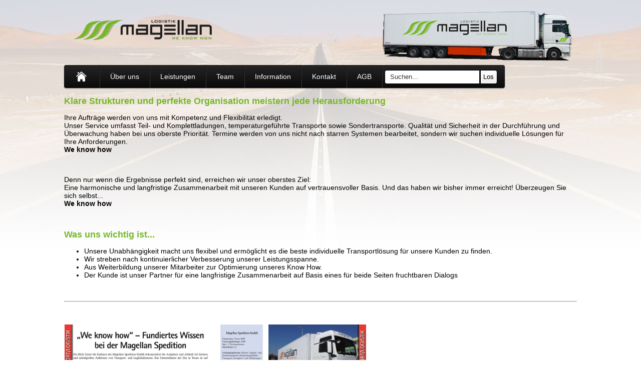

--- FILE ---
content_type: text/html; charset=UTF-8
request_url: http://magellansped.com/warum-magellan/
body_size: 2948
content:
<!doctype html>
<html lang="de" >
	<head>
	<title>Magellan Spedition | Warum Magellan</title>
	<meta http-equiv="Content-Type" content="text/html; charset=UTF-8" />
	<meta name="keywords" content="" />
	<meta name="description" content="" />
	<meta name="author" content="Magellan Spedition" />
	<meta name="ROBOTS" content="INDEX, FOLLOW" />
	<meta name="revisit-after" content="7 days" />
	<link type="text/css" href="//magellansped.com/template/magellan/css/layout.css" rel="stylesheet" />
	<link type="text/css" href="//magellansped.com/template/magellan/css/nav.css" rel="stylesheet" />
	<link type="text/css" href="//magellansped.com/template/magellan/css/plugin.css" rel="stylesheet" />
	<link type="text/css" href="//magellansped.com/template/magellan/css/lytebox.css" rel="stylesheet" />
	<script src="//ajax.googleapis.com/ajax/libs/jquery/1.10.2/jquery.min.js"></script>
	<script type="text/javascript" src="//magellansped.com/template/magellan/js/misc.js" ></script>
	<script type="text/javascript" src="//magellansped.com/template/magellan/js/lytebox.js" ></script>
</head>	<body onload="" >
  	<div class="root" >
	    <div class="main" >
		    <div class="header" id="header">
  <!--  -->
  <a href="//magellansped.com" target="_self" class="logo" >
    <img src="//magellansped.com/template/magellan/img/logo_logistik_h60.png" alt="Magellan Spedition" style="height:40px;" />
  </a>
  <!-- <a href="//magellansped.com" target="_self" class="logo" style="left: 320px;" >
    <img src="//magellansped.com/template/magellan/img/logo_logistik_h60.png" alt="Magellan Spedition" style="height:40px;" />
  </a> -->
  <div class="header_img" ><img src="//magellansped.com/template/magellan/img/truck2.png" alt="Magellan Spedition" /></div>  <div class="topnav">
    <div class="searchbox" id="searchbox">
  <form name="fulltextsearch" id="fulltextsearch" method="post"  action="//magellansped.com/suche/" target="_self">
    <table style="border:none;border-spacing:0;" >
      <tr>
        <td>
          <input name="pattern" id="pattern" class="pattern" type="text" value="Suchen..." onclick="javascript:clearPatternBox();" />
        </td>
        <td style="text-align:left;">
          <input type="submit" name="search" class="button search_button" id="searchbtn" value="Los" />
        </td>
      </tr>
    </table>
  </form>
</div>        <div class="menu" >
      <ul id="dropdown">
      	<li><a href="//magellansped.com/" target="_self" class="home" ></a></li>
			<li class="menu_elem multiple  current" id="menu_current"><a href="#" class="font">Über uns</a>
		  <div><ul>
		    <li class="current_sub"><a href="//magellansped.com/warum-magellan/" target="_self" class="font" >Warum Magellan</a></li>
		    <li class=""><a href="//magellansped.com/fuhrpark/" target="_self" class="font" >Fuhrpark</a></li>
		    <li class=""><a href="//magellansped.com/bonitaet-und-zertifikate/" target="_self" class="font" >Bonität und Zertifikate</a></li>
		    <li class=""><a href="//magellansped.com/ferdinand-magellan/" target="_self" class="font" >Ferdinand Magellan</a></li>
		    <li class=""><a href="//magellansped.com/galerie/" target="_self" class="font" >Bildergalerie</a></li>
		  </ul></div>
		<li class="menu_elem multiple "><a href="//magellansped.com/leistungen/" class="font">Leistungen</a>
		  <div><ul>
		    <li class=""><a href="//magellansped.com/schwer-spezial-und-sondertransporte/" target="_self" class="font" >Schwer- / Spezial- / Sondertransporte</a></li>
		    <li class=""><a href="//magellansped.com/expressfahrten/" target="_self" class="font" >Expressfahrten</a></li>
		    <li class=""><a href="//magellansped.com/verschiffungen/" target="_self" class="font" >Verschiffungen</a></li>
		    <li class=""><a href="//magellansped.com/teil-und-komplettladung/" target="_self" class="font" >Teil- und Komplettladung</a></li>
		    <li class=""><a href="//magellansped.com/temperaturgefuehrte-transporte/" target="_self" class="font" >Temperaturgeführte Transporte</a></li>
		    <li class=""><a href="//magellansped.com/lagermoglichkeiten/" target="_self" class="font" >Lagermöglichkeiten</a></li>
		  </ul></div>
		<li class="menu_elem multiple "><a href="#" class="font">Team</a>
		  <div><ul>
		    <li class=""><a href="//magellansped.com/wir-uber-uns/" target="_self" class="font" >Wir über uns</a></li>
		    <li class=""><a href="//magellansped.com/organisation/" target="_self" class="font" >Organisation</a></li>
		    <li class=""><a href="//magellansped.com/mitarbeiter/" target="_self" class="font" >Mitarbeiter</a></li>
		  </ul></div>
		<li class="menu_elem multiple "><a href="#" class="font">Information</a>
		  <div><ul>
		    <li class=""><a href="//magellansped.com/aosp/" target="_self" class="font" >AÖSP</a></li>
		    <li class=""><a href="//magellansped.com/frachterfuhrerinformation/" target="_self" class="font" >Frachterführerinformation</a></li>
		    <li class=""><a href="//magellansped.com/speditionslexikon/" target="_self" class="font" >Speditionslexikon</a></li>
		    <li class=""><a href="//magellansped.com/datenschutz/" target="_self" class="font" >Datenschutz</a></li>
		    <li class=""><a href="//magellansped.com/impressum/" target="_self" class="font" >Impressum</a></li>
		  </ul></div>
		<li class="menu_elem multiple "><a href="//magellansped.com/kontakt/" class="font">Kontakt</a>
		  <div><ul>
		    <li class=""><a href="//magellansped.com/offerte/" target="_self" class="font" >Offerte</a></li>
		    <li class=""><a href="//magellansped.com/fraechterregistrierung/" target="_self" class="font" >Frächterregistrierung</a></li>
		    <li class=""><a href="//magellansped.com/job/" target="_self" class="font" >Job</a></li>
		  </ul></div>
		<li class="menu_elem multiple "><a href="//magellansped.com/agb/" class="font">AGB</a>
		  <div><ul>
		    <li class=""><a href="//magellansped.com/agb-fuer-kunden/" target="_self" class="font" >AGB für Kunden / Auftraggeber</a></li>
		    <li class=""><a href="//magellansped.com/agb-fuer-frachtfuehrer/" target="_self" class="font" >AGB für Frachtführer</a></li>
		  </ul></div>
      <li class="nav_r_elem" ></li>
	  </ul>
    </div>  </div>
</div>		    <div class="content" id="contentarea" >
  <h1 style=";" >Klare Strukturen und perfekte Organisation meistern jede Herausforderung</h1>
<p>
	Ihre Auftr&auml;ge werden von uns mit Kompetenz und Flexibilit&auml;t erledigt.<br />
	Unser Service umfasst Teil- und Komplettladungen, temperaturgef&uuml;hrte Transporte sowie Sondertransporte. Qualit&auml;t und Sicherheit in der Durchf&uuml;hrung und &Uuml;berwachung haben bei uns oberste Priorit&auml;t. Termine werden von uns nicht nach starren Systemen bearbeitet, sondern wir suchen individuelle L&ouml;sungen f&uuml;r Ihre Anforderungen.<br />
	<strong>We know how</strong></p>
<p>
	&nbsp;</p>
<p>
	Denn nur wenn die Ergebnisse perfekt sind, erreichen wir unser oberstes Ziel:<br />
	Eine harmonische und langfristige Zusammenarbeit mit unseren Kunden auf vertrauensvoller Basis. Und das haben wir bisher immer erreicht!&nbsp;&Uuml;berzeugen Sie sich selbst...<br />
	<strong>We know how</strong></p>

<p style="" >&nbsp;</p>
<h1 style=";" >Was uns wichtig ist...</h1>
<ul>
    <li>Unsere Unabhängigkeit macht uns flexibel und ermöglicht es die beste individuelle Transportlösung für unsere Kunden zu finden.</li>
    <li>Wir streben nach kontinuierlicher Verbesserung unserer Leistungsspanne.</li>
    <li>Aus Weiterbildung unserer Mitarbeiter zur Optimierung unseres Know How.</li>
    <li>Der Kunde ist unser Partner für eine langfristige Zusammenarbeit auf Basis eines für beide Seiten fruchtbaren Dialogs</li>
</ul>
<p style="" >&nbsp;</p>
<hr />
<p style="" >&nbsp;</p>
<table style="border:none;border-spacing:0px;" ><tr><td style="width:400;height:;text-align:left;vertical-align:top;" >
<div style="text-align:center;line-height:0;" ><a href="uploads/images/about_us/press/48_s12_13_Magellan-1-1.jpg" target="_blank" class="lightbox" rel="image" title="" class="" ><img rel="image_src" src="uploads/images/about_us/press/48_s12_13_Magellan-1-1.jpg" width="300" height="424" alt="" style="border-style:none; border-color:;-webkit-border-radius: 0px; -moz-border-radius: 0px; border-radius: 0;" /></a></div>
</td><td style="width:400;height:;text-align:right;vertical-align:top;" >
<div style="text-align:center;line-height:0;" ><a href="uploads/images/about_us/press/48_s12_13_Magellan-1-2.jpg" target="_blank" class="lightbox" rel="image" title="" class="" ><img rel="image_src" src="uploads/images/about_us/press/48_s12_13_Magellan-1-2.jpg" width="300" height="425" alt="" style="border-style:none; border-color:;-webkit-border-radius: 0px; -moz-border-radius: 0px; border-radius: 0;" /></a></div>
</td></tr></table>
<p style="" >&nbsp;</p>
<div style="text-align:left;" >
	<div class="download" style="text-align:left;" >
		<a href="//magellansped.com/template/default/handler/download.php?file=uploads/pdfs/press/48_s12_13_Magellan.pdf" target="_blank">
			<table>
				<tr>
					<td style="text-align:left;vertical-align:middle;width:75px;" >
						<img src="//magellansped.com/template/default/img/filetype/pdf.png" alt="pdf" style="border:none;" />					</td>
					<td style="text-align:left;vertical-align:middle;" class="description" >
						<b>
						Herunterladen						</b><br />
						1468.59 kb
					</td>
				</tr>
			</table>
		</a>
	</div>
</div>
<script type="text/javascript" >
	if(!$('link[href="//magellansped.com/template/default/plugin/Download/css/style.css"]').length) {
		$("head").append("<link>");
			css = $("head").children(":last");
			css.attr({
		  	rel:  "stylesheet",
		  	type: "text/css",
		  	href: "//magellansped.com/template/default/plugin/Download/css/style.css",
			});
	}
</script>

</div>		    <div class="footer" id="footer" >
  <div class="datebox">
	Sonntag, 18 Jänner 2026</div>  <div class="breadcrumbs" >
	<a href="//magellansped.com/" target="_self" class="home" ></a>
	&nbsp;&rsaquo;&nbsp;<a class="elem" id="title_elem3" href="#" target="_self">Über uns</a>&nbsp;&rsaquo;&nbsp;<a class="elem" id="title_elem_current" href="#" target="_self">Warum Magellan</a></div>  <div class="spacer"></div>
  <p><b>MAGELLAN LOGISTIK GMBH</b><br />
B&Auml;CKERFELDSTRASSE 3, A-4050 TRAUN<br />
TEL.: +43 7229 21717 0, FAX.: +43 7229 21717 70<br />
<a href="http://www.magellansped.com/" target="_self">www.magellansped.com</a></p>
</div>	    </div>
  	</div>
</body>
</html>

--- FILE ---
content_type: text/css
request_url: http://magellansped.com/template/magellan/css/layout.css
body_size: 1261
content:
/* CSS Document */

html {
	display:block;
	width:100%;
	min-width:100%;
	height:100%;
	margin:0px;
	padding:0px;
}

body {
	background: url('http://magellansped.com/template/magellan/img/bg/bg3.jpg') repeat-x center top #FFFFFF;
	font-size: 14px;
	color: #000;
	margin:0px;
	padding:0px;
	font-family:Arial, Helvetica, sans-serif;
	background-attachment: fixed;
}

a, a:visited { color:#76b729; text-decoration:none; }
a:hover { color:#76b729; text-decoration:underline; }
a img { border:none; }

h1 {
	font-size: 18px;
	color: #76b729;
}

h2 {
	font-size:18px;
	color:#000;
}

.root {
	width: 100%;
	padding-top: 10px;
	padding-bottom: 10px;
	text-align:center;
}

.root .main {
	display:inline-block;
	width: 1024px;
	padding-right: 10px;
	padding-left: 10px;
	-webkit-border-radius: 7px;
	border-radius: 7px;
	text-align:left;
}

.header {
	position:relative;
	height:170px;
}

.header .logo {
	position:absolute;
	top:30px;
	left: 20px;
}

.header .header_img {
	position:absolute;
	top:10px;
	right: 10px;
}

.header .topnav .searchbox {
	position:absolute;
	top:9px;
	right: 14px;
	font-size: 14px;
}

.header .topnav .searchbox .pattern {
	height: 26px;
	line-height: 26px;
	border: 1px solid #000;
	border-right: none;
	padding: 0px 10px 0px 10px;
	margin: 0px;
	-moz-border-radius-topleft: 4px;
	-moz-border-radius-topright: 0px;
	-moz-border-radius-bottomright: 0px;
	-moz-border-radius-bottomleft: 4px;
	-webkit-border-radius: 4px 0px 0px 4px;
	border-radius: 4px 0px 0px 4px;
	font-size: 13px;
	color:#333;
}

.header .topnav .searchbox .search_button {
	height: 28px;
	line-height: 22px;
	border: 1px solid #000;
	padding: 0px 6px 0px 5px;
	margin: 0px;
	-moz-border-radius-topleft: 0px;
	-moz-border-radius-topright: 4px;
	-moz-border-radius-bottomright: 4px;
	-moz-border-radius-bottomleft: 0px;
	-webkit-border-radius: 0px 4px 4px 0px;
	border-radius: 0px 4px 4px 0px;
	background: #ffffff; /* Old browsers */
	background: -moz-linear-gradient(top, #ffffff 0%, #eeeeee 100%); /* FF3.6+ */
	background: -webkit-gradient(linear, left top, left bottom, color-stop(0%,#ffffff), color-stop(100%,#eeeeee)); /* Chrome,Safari4+ */
	background: -webkit-linear-gradient(top, #ffffff 0%,#eeeeee 100%); /* Chrome10+,Safari5.1+ */
	background: -o-linear-gradient(top, #ffffff 0%,#eeeeee 100%); /* Opera 11.10+ */
	background: -ms-linear-gradient(top, #ffffff 0%,#eeeeee 100%); /* IE10+ */
	background: linear-gradient(top, #ffffff 0%,#eeeeee 100%); /* W3C */
	filter: progid:DXImageTransform.Microsoft.gradient( startColorstr='#ffffff', endColorstr='#eeeeee',GradientType=0 ); /* IE6-9 */
	text-transform:capitalize;
	color: #000;
	font-size: 13px;
	cursor:pointer;
}

.header .topnav .searchbox .search_button:hover {
	background: #eeeeee; /* Old browsers */
	background: -moz-linear-gradient(top, #eeeeee 0%, #ffffff 100%); /* FF3.6+ */
	background: -webkit-gradient(linear, left top, left bottom, color-stop(0%,#eeeeee), color-stop(100%,#ffffff)); /* Chrome,Safari4+ */
	background: -webkit-linear-gradient(top, #eeeeee 0%,#ffffff 100%); /* Chrome10+,Safari5.1+ */
	background: -o-linear-gradient(top, #eeeeee 0%,#ffffff 100%); /* Opera 11.10+ */
	background: -ms-linear-gradient(top, #eeeeee 0%,#ffffff 100%); /* IE10+ */
	background: linear-gradient(top, #eeeeee 0%,#ffffff 100%); /* W3C */
	filter: progid:DXImageTransform.Microsoft.gradient( startColorstr='#eeeeee', endColorstr='#ffffff',GradientType=0 ); /* IE6-9 */
}

.content {
	min-height: 400px;
}

.footer {
	position:relative;
	font-size:11px;
	color:#111;
	padding: 30px 0px 30px 0px;
	text-align:center;
}

.footer .spacer {
	display:block;
	width:100%;
	height:3px;
	background: #76b729; /* Old browsers */
	background: -moz-linear-gradient(top, #76b729 0%, #49a50c 100%); /* FF3.6+ */
	background: -webkit-gradient(linear, left top, left bottom, color-stop(0%,#76b729), color-stop(100%,#49a50c)); /* Chrome,Safari4+ */
	background: -webkit-linear-gradient(top, #76b729 0%,#49a50c 100%); /* Chrome10+,Safari5.1+ */
	background: -o-linear-gradient(top, #76b729 0%,#49a50c 100%); /* Opera 11.10+ */
	background: -ms-linear-gradient(top, #76b729 0%,#49a50c 100%); /* IE10+ */
	background: linear-gradient(top, #76b729 0%,#49a50c 100%); /* W3C */
	filter: progid:DXImageTransform.Microsoft.gradient( startColorstr='#76b729', endColorstr='#49a50c',GradientType=0 ); /* IE6-9 */
	-webkit-box-shadow: rgba(0, 0, 0, 0.2) 0px 1px 2px;
	-moz-box-shadow: rgba(0, 0, 0, 0.2) 0px 1px 2px;
	box-shadow: rgba(0, 0, 0, 0.2) 0px 1px 2px;
	-webkit-border-radius: 4px;
	-moz-border-radius: 4px;
	border-radius: 4px;
}

.footer .datebox {
	position:absolute;
	top:37px;
	right: 10px;
}

button, .button {
	height: 28px;
	line-height: 22px;
	border: 1px solid #AAA;
	margin: 0px;
	background: #ffffff; /* Old browsers */
	background: -moz-linear-gradient(top, #ffffff 0%, #eeeeee 100%); /* FF3.6+ */
	background: -webkit-gradient(linear, left top, left bottom, color-stop(0%,#ffffff), color-stop(100%,#eeeeee)); /* Chrome,Safari4+ */
	background: -webkit-linear-gradient(top, #ffffff 0%,#eeeeee 100%); /* Chrome10+,Safari5.1+ */
	background: -o-linear-gradient(top, #ffffff 0%,#eeeeee 100%); /* Opera 11.10+ */
	background: -ms-linear-gradient(top, #ffffff 0%,#eeeeee 100%); /* IE10+ */
	background: linear-gradient(top, #ffffff 0%,#eeeeee 100%); /* W3C */
	filter: progid:DXImageTransform.Microsoft.gradient( startColorstr='#ffffff', endColorstr='#eeeeee',GradientType=0 ); /* IE6-9 */
	color: #000;
	font-size: 13px;
	cursor:pointer;
	-webkit-border-radius: 4px;
	-moz-border-radius: 4px;
	border-radius: 4px;
}

button:hover, .button:hover {
	background: #eeeeee; /* Old browsers */
	background: -moz-linear-gradient(top, #eeeeee 0%, #ffffff 100%); /* FF3.6+ */
	background: -webkit-gradient(linear, left top, left bottom, color-stop(0%,#eeeeee), color-stop(100%,#ffffff)); /* Chrome,Safari4+ */
	background: -webkit-linear-gradient(top, #eeeeee 0%,#ffffff 100%); /* Chrome10+,Safari5.1+ */
	background: -o-linear-gradient(top, #eeeeee 0%,#ffffff 100%); /* Opera 11.10+ */
	background: -ms-linear-gradient(top, #eeeeee 0%,#ffffff 100%); /* IE10+ */
	background: linear-gradient(top, #eeeeee 0%,#ffffff 100%); /* W3C */
	filter: progid:DXImageTransform.Microsoft.gradient( startColorstr='#eeeeee', endColorstr='#ffffff',GradientType=0 ); /* IE6-9 */
}

label {
	font-weight: bold;
	line-height: 30px;
}

textarea, .textinput {
	border: 1px solid #AAA;
	font-size: 13px;
	color:#333;
	background-color: #FFF;
	-webkit-border-radius: 4px;
	-moz-border-radius: 4px;
	border-radius: 4px;
}

.textinput {
	height: 26px;
	line-height: 26px;
}

--- FILE ---
content_type: text/css
request_url: http://magellansped.com/template/magellan/css/nav.css
body_size: 1475
content:
/* CSS Document */

@charset "UTF-8";
/* CSS Document */

.topnav {
	position:relative;
	top:120px;
	right:0px;
	width:880px;
	height:46px;
	background: #222; /* Show a solid color for older browsers */
	background: -moz-linear-gradient(#252525, #0a0a0a);
	background: -o-linear-gradient(#252525, #0a0a0a);
	background: -webkit-gradient(linear, 0% 0%, 0% 100%, from(#252525), to(#0a0a0a)); /* older webkit syntax */
	background: -webkit-linear-gradient(#252525, #0a0a0a);
	-webkit-box-shadow: rgba(0, 0, 0, 0.4) 0px 1px 2px;
	-moz-box-shadow: rgba(0, 0, 0, 0.4) 0px 1px 2px;
	box-shadow: rgba(0, 0, 0, 0.4) 0px 1px 2px;
	-webkit-border-radius: 4px;
	-moz-border-radius: 4px;
	border-radius: 4px;
}

.menu {
	display: inline-block;
	float: left;
	
	padding-left: 0px;
	padding-right: 0px;
}

.menu ul{
	margin: 0px;
	padding: 0px;
	list-style-type: none;
	display: inline-block;
	*float: left;
}

/*Top level list items*/
.menu ul li{
	position: relative;
	display: inline;
	float: left;
}

.menu ul li .home {
	display:inline-block;
	background:url(../img/nav/home_btn.png) no-repeat center top;
	width:30px;
	height:46px;
	border-left:none;
	-moz-border-radius-topleft: 4px;
-moz-border-radius-topright: 0px;
-moz-border-radius-bottomright: 0px;
-moz-border-radius-bottomleft: 4px;
-webkit-border-radius: 4px 0px 0px 4px;
border-radius: 4px 0px 0px 4px;
}

.menu ul li .home:hover {
	background:url(../img/nav/home_btn.png) no-repeat center bottom;
	border-left:none;
}

/*Top level menu link items style*/
.menu ul li a {
	width: auto; /*Width of top level menu link items*/
	height: 46px;
	line-height: 47px;
	text-align: center;
	padding-left: 20px;
	padding-right: 20px;
	text-decoration: none;
	display: inline-block;
	font-size: 14px;
	color: #FFF;
	font-weight: 400;
	border-right: #111 1px solid;
	border-left: #333 1px solid;
}

.menu ul .nav_r_elem {
	display:block;
	height: 46px;
	width:1px;
	border-left: #333 1px solid;
}

.menu ul li a:visited {
	color: #FFF;
}

.menu ul li:hover {
	background-position: center bottom;	
}

.menu ul li:hover a {
	color: #FFFFFF;
	height: 46px;
	*height: 46px;
	*line-height: 47px;
	*margin-top:3px;
	background: #76b729; /* Old browsers */
	background: -moz-linear-gradient(top, #76b729 0%, #49a50c 100%); /* FF3.6+ */
	background: -webkit-gradient(linear, left top, left bottom, color-stop(0%,#76b729), color-stop(100%,#49a50c)); /* Chrome,Safari4+ */
	background: -webkit-linear-gradient(top, #76b729 0%,#49a50c 100%); /* Chrome10+,Safari5.1+ */
	background: -o-linear-gradient(top, #76b729 0%,#49a50c 100%); /* Opera 11.10+ */
	background: -ms-linear-gradient(top, #76b729 0%,#49a50c 100%); /* IE10+ */
	background: linear-gradient(top, #76b729 0%,#49a50c 100%); /* W3C */
	filter: progid:DXImageTransform.Microsoft.gradient( startColorstr='#76b729', endColorstr='#49a50c',GradientType=0 ); /* IE6-9 */
	border-right: #49a50c 1px solid;
	border-left: #49a50c 1px solid;
}
	
/*Sub level menu*/
.menu ul li ul{
	position: absolute;
	*width:170px;
	left: 0px;
	top: 46px;
	margin-top:0px;
	padding-bottom:10px;
	display: block;
	visibility: hidden;
	z-index: 100;
	
	background-color: #111;
	-webkit-box-shadow: #222222 0px 0px 3px;
	-moz-box-shadow: #222222 0px 0px 3px;
	box-shadow: #222222 0px 0px 3px;
	
	-moz-border-radius-topleft: 0px;
	-moz-border-radius-topright: 0px;
	-moz-border-radius-bottomright: 4px;
	-moz-border-radius-bottomleft: 4px;
	-webkit-border-radius: 0px 0px 4px 4px;
	border-radius: 0px 0px 4px 4px;
}

/*Sub level menu list items*/
.menu ul li ul li{
	display: inline-block;
	float: none;
	height: inherit;
}


/* Sub level menu links style */
.menu ul li ul li a{
	display: block;
	width: 143px; /*width of sub menu levels*/
	padding-left: 15px;
	padding-right: 15px;
	padding-top: 6px;
	padding-bottom: 6px;
	line-height: 18px;
	text-align: left;
	font-size: 14px;
	font-weight: 400;
	overflow:hidden;
	text-transform: none;
	color: #999999;
}

.menu ul li:hover ul {
	visibility: visible;
}
.menu ul li:hover ul li a {
	border: none;
	height: inherit;
	background:inherit;
	*height: 16px;
	*line-height: 16px;
}

.menu ul li ul li a:link {
	color: #FFF;
}

.menu ul li ul li a:visited {
	color: #FFF;
}

.menu ul li ul li:hover a{
	color: #FFF;
	background-color: #222;
}

.menu .arrowdiv{
	position: absolute;
	right: 0;
}

#item_top {
	height: 15px;
	width: 210px;
	background-image:url(../cms/content/hp_file/Design_Dd_U.png);
	background-repeat: norepeat;
	margin: 0px;
	padding: 0px;
}

#item_over_loader {
	display:none;
	height: 1px;
	width: 210px;
	background-image:url(../cms/content/hp_file/Design_Dd_bg_over.png);
	background-repeat: norepeat;
	margin: 0px;
	padding: 0px;
}

#item_bottom {
	height: 5px;
	width: 210px;
	background-image:url(../cms/content/hp_file/Design_Dd_B.png);
	background-repeat: norepeat;
	margin: 0px;
	padding: 0px;
}

.breadcrumbs {
	height:26px;
	line-height:26px;
	text-align:left;
}

.breadcrumbs .home {
	display: inline-block;
	width:15px;
	height:14px;
	background:url(../img/nav/breadcrumbs_home.png) no-repeat center center;
	vertical-align:text-bottom;
	margin-left: 10px;
}

.breadcrumbs .elem {
	color:#000;
}

.breadcrumbs .elem:hover, .breadcrumbs .elem#title_elem_current {
	color:#49a50c;
}

--- FILE ---
content_type: text/css
request_url: http://magellansped.com/template/magellan/css/plugin.css
body_size: 334
content:
/* CSS Document */

.img_gallery {
	padding:10px;
}

.img_gallery .title {
	margin-left:10px; 
	margin-bottom: 10px;
}

.img_gallery .nav {
	display:block;
	color: #000;
	font-size: 14px;
	padding-top: 5px;
	padding-bottom: 5px;
	margin: 50px;
	margin-top: 10px;
	margin-bottom: 10px;
}

.img_gallery .nav .spacer {
	display: inline-block;
	margin-left: 5px;
	margin-right: 5px;
	color: #440417;
}

.img_gallery .thumb {
	display: inline-block;
	cursor:pointer;
	
	-webkit-border-radius: 7px;
	-moz-border-radius: 7px;
	border-radius: 7px;
	
	margin-top: 10px;
	margin-bottom: 10px;
}

.img_gallery .thumb_shadow {
	-webkit-box-shadow: #A 0px 0px 5px;
	-moz-box-shadow: #CCC 0px 0px 5px;
	box-shadow: #CCC 0px 0px 5px;
}

.img_gallery .thumb:hover {
	
}

.img_gallery .thumb_shadow:hover {
	-webkit-box-shadow: #AAA 0px 0px 5px;
	-moz-box-shadow: #AAA 0px 0px 5px;
	box-shadow: #AAA 0px 0px 5px;
}

.img_gallery .thumb img {
	-webkit-border-radius: 5px;
	-moz-border-radius: 5px;
	border-radius: 5px;
}

--- FILE ---
content_type: text/css
request_url: http://magellansped.com/template/magellan/css/lytebox.css
body_size: 1264
content:
#lbOverlay { position: fixed; top: 0; left: 0; z-index: 99998; width: 100%; height: 500px; }
	#lbOverlay.grey { background-color: #000000; }
	#lbOverlay.red { background-color: #330000; }
	#lbOverlay.green { background-color: #003300; }
	#lbOverlay.blue { background-color: #011D50; }
	#lbOverlay.gold { background-color: #666600; }

#lbMain { position: absolute; left: 0; width: 100%; z-index: 99999; text-align: center; line-height: 0; }
#lbMain a img { border: none; }

#lbOuterContainer { position: relative; background-color: #fff; width: 200px; height: 200px; margin: 0 auto; }
	#lbOuterContainer.grey { none }
	#lbOuterContainer.red { border: 3px solid #DD0000; }
	#lbOuterContainer.green { border: 3px solid #00B000; }
	#lbOuterContainer.blue { border: 3px solid #5F89D8; }
	#lbOuterContainer.gold { border: 3px solid #B0B000; }

#lbDetailsContainer {	font: 10px Verdana, Helvetica, sans-serif; background-color: #fff; width: 100%; line-height: 1.4em;	overflow: auto; margin: 0 auto; padding-top: 10px; }
	#lbDetailsContainer.grey { none }
	#lbDetailsContainer.red { border: 3px solid #DD0000; border-top: none; }
	#lbDetailsContainer.green { border: 3px solid #00B000; border-top: none; }
	#lbDetailsContainer.blue { border: 3px solid #5F89D8; border-top: none; }
	#lbDetailsContainer.gold { border: 3px solid #B0B000; border-top: none; }

#lbImageContainer, #lbIframeContainer { padding: 10px; }
#lbLoading {
	position: absolute; top: 45%; left: 0%; height: 32px; width: 100%; text-align: center; line-height: 0; background: url(../img/lytebox/loading.gif) center no-repeat;
}

#lbHoverNav { position: absolute; top: 0; left: 0; height: 100%; width: 100%; z-index: 10; }
#lbImageContainer>#lbHoverNav { left: 0; }
#lbHoverNav a { outline: none; }

#lbPrev { width: 49%; height: 100%; background: transparent url(../img/lytebox/blank.gif) no-repeat; display: block; left: 0; float: left; }
	#lbPrev.grey:hover, #lbPrev.grey:visited:hover { background: url(../img/lytebox/prev_grey.gif) left 15% no-repeat; }
	#lbPrev.red:hover, #lbPrev.red:visited:hover { background: url(../img/lytebox/prev_red.gif) left 15% no-repeat; }
	#lbPrev.green:hover, #lbPrev.green:visited:hover { background: url(../img/lytebox/prev_green.gif) left 15% no-repeat; }
	#lbPrev.blue:hover, #lbPrev.blue:visited:hover { background: url(../img/lytebox/prev_blue.gif) left 15% no-repeat; }
	#lbPrev.gold:hover, #lbPrev.gold:visited:hover { background: url(../img/lytebox/prev_gold.gif) left 15% no-repeat; }
	
#lbNext { width: 49%; height: 100%; background: transparent url(../img/lytebox/blank.gif) no-repeat; display: block; right: 0; float: right; }
	#lbNext.grey:hover, #lbNext.grey:visited:hover { background: url(../img/lytebox/next_grey.gif) right 15% no-repeat; }
	#lbNext.red:hover, #lbNext.red:visited:hover { background: url(../img/lytebox/next_red.gif) right 15% no-repeat; }
	#lbNext.green:hover, #lbNext.green:visited:hover { background: url(../img/lytebox/next_green.gif) right 15% no-repeat; }
	#lbNext.blue:hover, #lbNext.blue:visited:hover { background: url(../img/lytebox/next_blue.gif) right 15% no-repeat; }
	#lbNext.gold:hover, #lbNext.gold:visited:hover { background: url(../img/lytebox/next_gold.gif) right 15% no-repeat; }

#lbPrev2, #lbNext2 { text-decoration: none; font-weight: bold; }
	#lbPrev2.grey, #lbNext2.grey, #lbSpacer.grey { color: #333333; }
	#lbPrev2.red, #lbNext2.red, #lbSpacer.red { color: #620000; }
	#lbPrev2.green, #lbNext2.green, #lbSpacer.green { color: #003300; }
	#lbPrev2.blue, #lbNext2.blue, #lbSpacer.blue { color: #01379E; }
	#lbPrev2.gold, #lbNext2.gold, #lbSpacer.gold { color: #666600; }
	
#lbPrev2_Off, #lbNext2_Off { font-weight: bold; }
	#lbPrev2_Off.grey, #lbNext2_Off.grey { color: #CCCCCC; }
	#lbPrev2_Off.red, #lbNext2_Off.red { color: #FFCCCC; }
	#lbPrev2_Off.green, #lbNext2_Off.green { color: #82FF82; }
	#lbPrev2_Off.blue, #lbNext2_Off.blue { color: #B7CAEE; }
	#lbPrev2_Off.gold, #lbNext2_Off.gold { color: #E1E100; }
	
#lbDetailsData { padding: 0 10px; }
	#lbDetailsData.grey { color: #333333; }
	#lbDetailsData.red { color: #620000; }
	#lbDetailsData.green { color: #003300; }
	#lbDetailsData.blue { color: #01379E; }
	#lbDetailsData.gold { color: #666600; }

#lbDetails { width: 60%; float: left; text-align: left; }
#lbCaption { display: block; font-weight: bold; }
#lbNumberDisplay { float: left; display: block; padding-bottom: 1.0em; }
#lbNavDisplay { float: left; display: block; padding-bottom: 1.0em; }

#lbClose { width: 64px; height: 28px; float: right; margin-bottom: 1px; }
	#lbClose.grey { background: url(../img/lytebox/close_grey.png) no-repeat; }
	#lbClose.red { background: url(../img/lytebox/close_red.png) no-repeat; }
	#lbClose.green { background: url(../img/lytebox/close_green.png) no-repeat; }
	#lbClose.blue { background: url(../img/lytebox/close_blue.png) no-repeat; }
	#lbClose.gold { background: url(../img/lytebox/close_gold.png) no-repeat; }

#lbPlay { width: 64px; height: 28px; float: right; margin-bottom: 1px; }
	#lbPlay.grey { background: url(../img/lytebox/play_grey.png) no-repeat; }
	#lbPlay.red { background: url(../img/lytebox/play_red.png) no-repeat; }
	#lbPlay.green { background: url(../img/lytebox/play_green.png) no-repeat; }
	#lbPlay.blue { background: url(../img/lytebox/play_blue.png) no-repeat; }
	#lbPlay.gold { background: url(../img/lytebox/play_gold.png) no-repeat; }
	
#lbPause { width: 64px; height: 28px; float: right; margin-bottom: 1px; }
	#lbPause.grey { background: url(../img/lytebox/pause_grey.png) no-repeat; }
	#lbPause.red { background: url(../img/lytebox/pause_red.png) no-repeat; }
	#lbPause.green { background: url(../img/lytebox/pause_green.png) no-repeat; }
	#lbPause.blue { background: url(../img/lytebox/pause_blue.png) no-repeat; }
	#lbPause.gold { background: url(../img/lytebox/pause_gold.png) no-repeat; }

--- FILE ---
content_type: text/css
request_url: http://magellansped.com/template/default/plugin/Download/css/style.css
body_size: 123
content:
@CHARSET "UTF-8";

.download {
	display:inline-block;
}

.download:hover .description {
	text-decoration:underline;	
}


--- FILE ---
content_type: text/javascript
request_url: http://magellansped.com/template/magellan/js/misc.js
body_size: 168
content:
// JavaScript Document

// ----------------------
// Clear search box

var cleared = false;
function clearPatternBox() {
	if(cleared == false) {
		document.getElementById('pattern').value = '';
		cleared = true;
	}
}